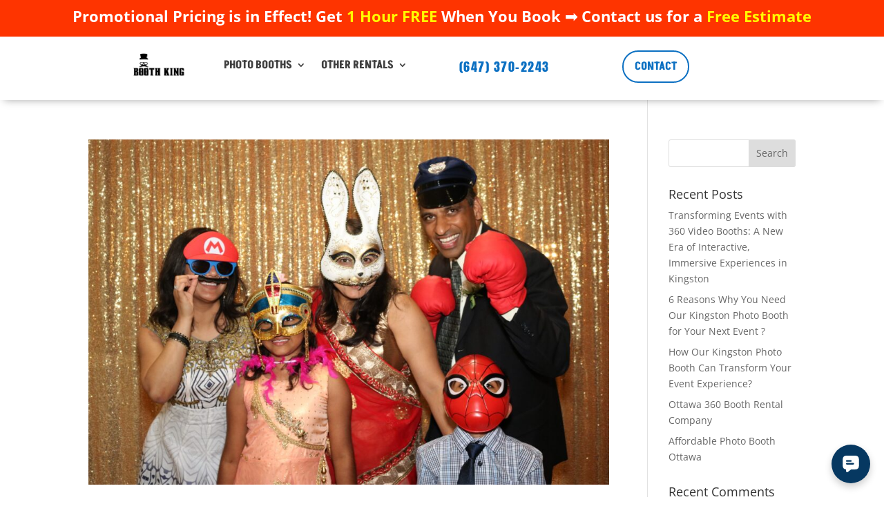

--- FILE ---
content_type: text/css
request_url: https://boothking.ca/wp-content/et-cache/global/et-divi-customizer-global.min.css?ver=1765056596
body_size: 3995
content:
body,.et_pb_column_1_2 .et_quote_content blockquote cite,.et_pb_column_1_2 .et_link_content a.et_link_main_url,.et_pb_column_1_3 .et_quote_content blockquote cite,.et_pb_column_3_8 .et_quote_content blockquote cite,.et_pb_column_1_4 .et_quote_content blockquote cite,.et_pb_blog_grid .et_quote_content blockquote cite,.et_pb_column_1_3 .et_link_content a.et_link_main_url,.et_pb_column_3_8 .et_link_content a.et_link_main_url,.et_pb_column_1_4 .et_link_content a.et_link_main_url,.et_pb_blog_grid .et_link_content a.et_link_main_url,body .et_pb_bg_layout_light .et_pb_post p,body .et_pb_bg_layout_dark .et_pb_post p{font-size:14px}.et_pb_slide_content,.et_pb_best_value{font-size:15px}@media only screen and (min-width:981px){.et-fixed-header #top-menu li a{font-size:13px}}@media only screen and (min-width:1350px){.et_pb_row{padding:27px 0}.et_pb_section{padding:54px 0}.single.et_pb_pagebuilder_layout.et_full_width_page .et_post_meta_wrapper{padding-top:81px}.et_pb_fullwidth_section{padding:0}}.fluid-width-video-wrapper iframe{width: 700px!important;height:450px!important}#main-footer{height:0!important;overflow:hidden}#main-header{display:none}#page-container{padding-top:0px!important;margin-top:-1px!important}.free-desktop-padding-top-zero{color:white}.free-desktop-padding-top-zero a{color:white}.xdsoft_datetimepicker{box-shadow:0 15px 40px 6px rgba(0,0,0,0.1)!important}.xdsoft_datetimepicker .xdsoft_calendar td.xdsoft_default,.xdsoft_datetimepicker .xdsoft_calendar td.xdsoft_current,.xdsoft_datetimepicker .xdsoft_timepicker .xdsoft_time_box>div>div.xdsoft_current{background:#2cba6c;box-shadow:#2cba6c 0 1px 3px 0 inset}.xdsoft_datetimepicker .xdsoft_calendar td.xdsoft_default:hover{background:#e03574!important;box-shadow:#e03574 0 1px 3px 0 inset!important}.xdsoft_datetimepicker .xdsoft_calendar td.xdsoft_today{color:#e03574!important}.xdsoft_datetimepicker .xdsoft_datepicker{width:350px!important}.xdsoft_datetimepicker .xdsoft_timepicker{width:100px!important}.xdsoft_datetimepicker .xdsoft_calendar td,.xdsoft_datetimepicker .xdsoft_calendar th{background:#ffffff;border:2px solid #ebf8f1}.xdsoft_datetimepicker.xdsoft_noselect.xdsoft_default{padding:20px;border-radius:10px;border:none}.xdsoft_datetimepicker .xdsoft_timepicker .xdsoft_time_box>div>div{background:#ffffff;border-top:2px solid #ebf8f1;color:#333;font-size:16px;text-align:center;border-collapse:collapse;cursor:pointer;border-bottom-width:0;height:36px;line-height:36px;padding:0 8px}.xdsoft_datetimepicker .xdsoft_calendar td,.xdsoft_datetimepicker .xdsoft_calendar th{background:#ffffff;border:2px solid #ebf8f1;color:#333;font-size:16px;height:36px}.xdsoft_datetimepicker .xdsoft_timepicker .xdsoft_time_box{border-bottom:2px solid #ebf8f1}.xdsoft_time_box{border:2px solid #ebf8f1}@media screen and (max-width:380px){.xdsoft_datetimepicker.xdsoft_noselect.xdsoft_default{border-radius:10px;border:none;width:90%!important;padding-left:0%!important;padding-right:0%!important}.xdsoft_datetimepicker .xdsoft_calendar table{width:75%!important}}#respond{padding-top:17px;display:none}.et_pb_menu_inner_container.clearfix{margin-top:7%!important}@media screen and (max-width:400px){.et_pb_section_8.et_pb_section{position:fixed!important;top:0!important;width:100%!important}.et_pb_section_9.et_pb_section{position:fixed!important;top:34px!important}}.single-post #sidebar,.single-post #comment-wrap{display:none!important}.single-post #left-area{width:100%!important;padding-right:0!important}.single-post #main-content .container:before{width:0!important}.wpforms-submit{color:#fff!important;background-color:#0c71c3!important;border:1px solid #0c71c3!important;padding:10px 30px!important;transition:0.3s}.wpforms-submit:hover{background-color:#00060c!important;border:1px solid #00060c!important}div.wp-google-time{display:none!important}div.wpforms-container-full .wpforms-form .wpforms-field-label-inline{font-size:14px;font-style:italic}.slideshow-slideleft{background: transparent!important}.slideshow-slideright{background: transparent!important}.slideshow-slideleft::before{display:none!important}.slideshow-slideright::before{display:none!important}